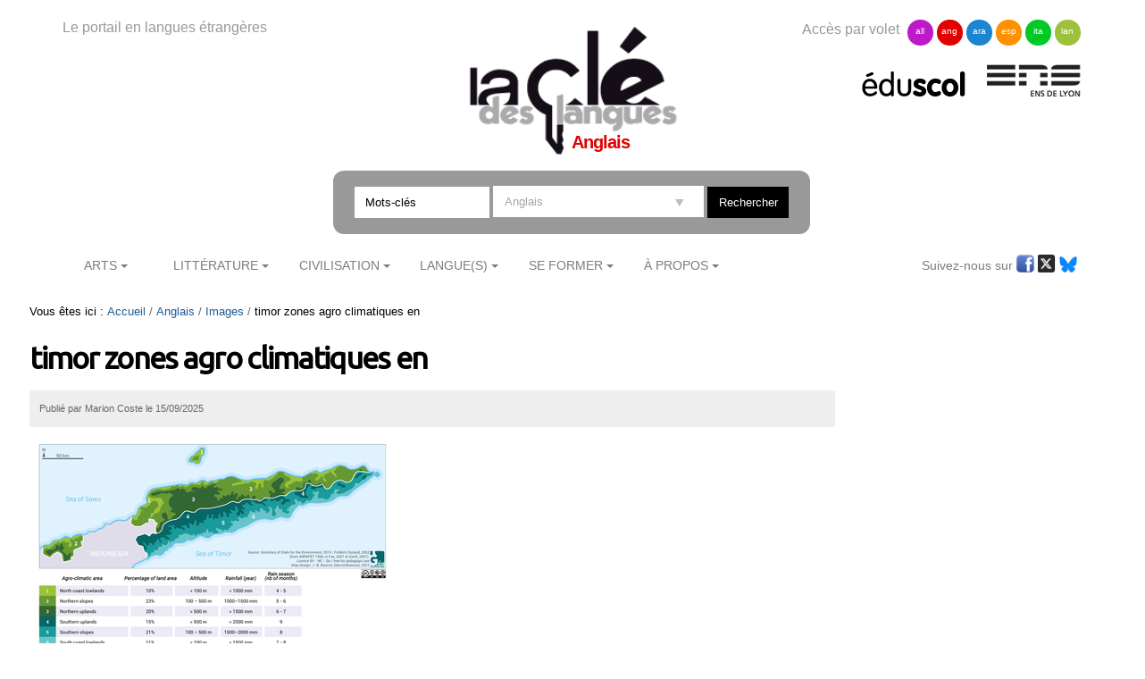

--- FILE ---
content_type: text/html;charset=utf-8
request_url: https://cle.ens-lyon.fr/anglais/images/timor-zones-agro-climatiques-en.png/view
body_size: 5607
content:

<!DOCTYPE html>

<html xmlns="https://www.w3.org/1999/xhtml" lang="fr">

    
    
    
    
    


<head>
    <meta http-equiv="Content-Type" content="text/html; charset=utf-8" />


    
        <base href="https://cle.ens-lyon.fr/anglais/images/timor-zones-agro-climatiques-en.png" /><!--[if lt IE 7]></base><![endif]-->
    
    
        <meta content="2025-09-15T08:09:04+01:00" name="DC.date.modified" /><meta content="image/png" name="DC.format" /><meta content="Image" name="DC.type" /><meta content="2021-12-16T09:14:39+01:00" name="DC.date.created" /><meta content="fr" name="DC.language" />

  
    <link rel="stylesheet" type="text/css" media="screen" href="https://cle.ens-lyon.fr/portal_css/Cle%20des%20Langues/reset-cachekey-506330e6bcd66e8ad99ff0c393475aa2.css" />
    <link rel="stylesheet" type="text/css" href="https://cle.ens-lyon.fr/portal_css/Cle%20des%20Langues/base-cachekey-0d80b13dfd1ce627fb2f192891ab1e96.css" />
    <style type="text/css" media="screen">@import url(https://cle.ens-lyon.fr/portal_css/Cle%20des%20Langues/resourceplone.app.jquerytools.dateinput-cachekey-ae6273185104836cd68cae12eab0c8d6.css);</style>
        <!--[if lt IE 8]>    
    
    <link rel="stylesheet" type="text/css" media="screen" href="https://cle.ens-lyon.fr/portal_css/Cle%20des%20Langues/IEFixes-cachekey-24f981e67b7effea7e893e6b6e791dff.css" />
        <![endif]-->
    
    <link rel="stylesheet" type="text/css" media="screen" href="https://cle.ens-lyon.fr/portal_css/Cle%20des%20Langues/resourcecontentleadimage-cachekey-8b1c6bc2db20a4f92a5ef17d0c73a85d.css" />
    <style type="text/css" media="all">@import url(https://cle.ens-lyon.fr/portal_css/Cle%20des%20Langues/docbook-cachekey-c0b1d69ed25db435628c0d53c36a1b17.css);</style>
    <style type="text/css">@import url(https://cle.ens-lyon.fr/portal_css/Cle%20des%20Langues/ploneannuaire-cachekey-aae933fc394622a368337b4a966f7f28.css);</style>
    <style type="text/css">@import url(https://cle.ens-lyon.fr/portal_css/Cle%20des%20Langues/ploneannuaire_popup-cachekey-fc7ac9bb15994c102051513ab2e7b016.css);</style>
    <style type="text/css" media="screen">@import url(https://cle.ens-lyon.fr/portal_css/Cle%20des%20Langues/resourceplonetheme.cdl.stylesheetscdl-cachekey-530453731c42d779ed85a462d73965d3.css);</style>
    <link rel="stylesheet" type="text/css" media="all" href="https://cle.ens-lyon.fr/portal_css/Cle%20des%20Langues/resourceContentWellPortlets.stylesContentWellPortlets-cachekey-be0b1c73af9317df639eeda7a9d07dd5.css" />
    <style type="text/css">@import url(https://cle.ens-lyon.fr/portal_css/Cle%20des%20Langues/resourcecollective.solr.resourcesstyle-cachekey-905f5d594bc7e903cf6f7f4040b1b4bd.css);</style>

  
  
    <script type="text/javascript" src="https://cle.ens-lyon.fr/portal_javascripts/Cle%20des%20Langues/resourceplone.app.jquery-cachekey-da609f106c49c89544eea58c102b42a8.js"></script>
    <script type="text/javascript" src="https://cle.ens-lyon.fr/portal_javascripts/Cle%20des%20Langues/ckeditor_vars-cachekey-bd6208ae05f014b00282609291767044.js"></script>
    <script type="text/javascript" src="https://cle.ens-lyon.fr/portal_javascripts/Cle%20des%20Langues/resourcedropdown-menu-cachekey-b0aea95dade473a363144fe57d4af618.js"></script>
    <script type="text/javascript">
/* - ploneannuaire_contacts.js - */
// https://cle.ens-lyon.fr/portal_javascripts/ploneannuaire_contacts.js?original=1

</script>
    <script type="text/javascript" src="https://cle.ens-lyon.fr/portal_javascripts/Cle%20des%20Langues/resourceplonetheme.cdl.javascriptszoombox-cachekey-b38df0e347731f9b95f3a67c9cbfcf0d.js"></script>
    <script type="text/javascript" src="https://cle.ens-lyon.fr/portal_javascripts/Cle%20des%20Langues/resourceplonetheme.cdl.javascriptsbxslider-cachekey-b2635f103df4f79d9d2115fe74821f5a.js"></script>
    <script type="text/javascript" src="https://cle.ens-lyon.fr/portal_javascripts/Cle%20des%20Langues/resourceplonetheme.cdl.javascriptshtml5-cachekey-942b1680544721c0fccaee38089e0235.js"></script>
    <script type="text/javascript" src="https://cle.ens-lyon.fr/portal_javascripts/Cle%20des%20Langues/resourceplonetheme.cdl.javascriptssendNewsLetter-cachekey-fe4bf203e5fdc5d5307f6260981f47da.js"></script>
    <script type="text/javascript" src="https://cle.ens-lyon.fr/portal_javascripts/Cle%20des%20Langues/++resource++plonetheme.cdl.javascripts/liens-temporels.js"></script>
    <script type="text/javascript" src="https://cle.ens-lyon.fr/portal_javascripts/Cle%20des%20Langues/resourceplonetheme.cdl.javascriptsensFeedReader-cachekey-356039bdfdf909f52dc3b9e44d442fc5.js"></script>
    <script type="text/javascript" src="https://cle.ens-lyon.fr/portal_javascripts/Cle%20des%20Langues/++resource++plonetheme.cdl.javascripts/cle.js"></script>
    <script type="text/javascript" src="https://cle.ens-lyon.fr/portal_javascripts/Cle%20des%20Langues/titreOuvrage-cachekey-7a206c13aec4444b13567636a9e68691.js"></script>


<title>timor zones agro climatiques en &mdash; Anglais</title>
        
    <link rel="canonical" href="https://cle.ens-lyon.fr/anglais/images/timor-zones-agro-climatiques-en.png" />

    <link rel="shortcut icon" type="image/x-icon" href="https://cle.ens-lyon.fr/favicon.ico" />
    <link rel="apple-touch-icon" href="https://cle.ens-lyon.fr/touch_icon.png" />






    <link rel="search" href="https://cle.ens-lyon.fr/anglais/@@search" title="Recherche dans ce site" />



        
        
        
        
        
        <link href="https://fonts.googleapis.com/css?family=Ubuntu" rel="stylesheet">
        <meta name="viewport" content="width=device-width, initial-scale=0.6666, maximum-scale=1.0, minimum-scale=0.6666" />
        <meta name="generator" content="Plone - https://plone.org" />
    
</head>

<body class="template-image_view portaltype-image site-anglais section-images subsection-timor-zones-agro-climatiques-en.png userrole-anonymous" dir="ltr">

<div id="visual-portal-wrapper">

        <div id="portal-top" class="row">
<div class="cell width-full position-0">
            <div id="portal-header">
    <div id="portal-logo">
<p>Le portail en langues étrangères</p>
<a id="logo" title="La clé des langues - Cultures et langues étrangères" accesskey="1" href="https://cle.ens-lyon.fr">

    <img src="https://cle.ens-lyon.fr/logo.png" alt="logo" title="logo" width="250" />


</a>
 
        
	<h2>Anglais</h2>
	
	
        
	


</div>
<div id="portal-volets">
Accès par volet 
	<ul>
		<li><a href="https://cle.ens-lyon.fr/allemand">all</a></li>
		<li><a href="https://cle.ens-lyon.fr/anglais">ang</a></li>
		<li><a href="https://cle.ens-lyon.fr/arabe">ara</a></li>
		<li><a href="https://cle.ens-lyon.fr/espagnol">esp</a></li>
		<li><a href="https://cle.ens-lyon.fr/italien">ita</a></li>
		<li><a href="https://cle.ens-lyon.fr/langues-et-langage">lan</a></li>
    </ul> 
</div>
<div id="portal-partenaires">
<a id="portal-logo-eduscol" title="EduScol" href="https://eduscol.education.fr/cid45856/sites-experts-ens.html">
    <img src="https://cle.ens-lyon.fr/logo-eduscol.png" alt="Eduscol" /></a>
<a id="portal-logo-enslyon" title="ENS Lyon" href="https://www.ens-lyon.fr/">
    <img src="https://cle.ens-lyon.fr/logo-ens.png" alt="ENS Lyon" /></a>
</div>
<div id="portal-searchbox">
    <form name="searchform" action="https://cle.ens-lyon.fr/@@searchResources" id="mysearchform">
        <input name="SearchableText" type="text" size="18" placeholder="Mots-clés" title="Search Site" accesskey="4" " class="inputLabel" id="nolivesearchGadget" />
        <select id="filtre-publications" name="path">
                                   <option value="/cle" selected>Tous les volets</option>
                                   <option value="/cle/allemand">Allemand</option>
                                   <option value="/cle/anglais" selected="selected">Anglais</option>
                                   <option value="/cle/arabe">Arabe</option>
                                   <option value="/cle/espagnol">Espagnol</option>
                                   <option value="/cle/italien">Italien</option>
                                   <option value="/cle/langues-et-langage">La langue dans tous ses états</option>
        </select>

        <!--input type="hidden" name="filtre-publications" tal:attributes="value filtre"-->
        <input type="hidden" name="facet" value="true">
        <input type="hidden" name="facet.field" value="Type">
        <label for="searchGadget" class="hiddenStructure">Chercher par</label>

        <div class="LSBox">

        <input class="searchButton" type="submit" value="Rechercher" /><br />

        </div>
    </form>

    <div id="portal-advanced-search" class="hiddenStructure">
        <a href="https://cle.ens-lyon.fr/search_form" accesskey="5">Recherche avancée…</a>
    </div>

</div>

    <h5 class="hiddenStructure">Navigation</h5>
    <ul id="portal-globalnav"><li id="portaltab-arts" class="plain"><a href="https://cle.ens-lyon.fr/anglais/arts" class="plain" title="">Arts</a>
                <ul class="submenu">
                    <li>

    

        <a href="https://cle.ens-lyon.fr/anglais/arts/cinema" class="state-published" title="">
            
            Cinéma
        </a>

        
    
</li>


<li>

    

        <a href="https://cle.ens-lyon.fr/anglais/arts/peinture" class="state-published" title="">
            
            Peinture
        </a>

        
    
</li>


<li>

    

        <a href="https://cle.ens-lyon.fr/anglais/arts/musique" class="state-published" title="">
            
            Musique
        </a>

        
    
</li>


<li>

    

        <a href="https://cle.ens-lyon.fr/anglais/arts/photographie" class="state-published" title="">
            
            Photographie
        </a>

        
    
</li>
                </ul>
            </li><li id="portaltab-litterature" class="plain"><a href="https://cle.ens-lyon.fr/anglais/litterature" class="plain" title="">Littérature</a>
                <ul class="submenu">
                    <li>

    

        <a href="https://cle.ens-lyon.fr/anglais/litterature/litterature-americaine" class="state-published" title="">
            
            Littérature américaine
        </a>

        
    
</li>


<li>

    

        <a href="https://cle.ens-lyon.fr/anglais/litterature/litterature-britannique" class="state-published" title="">
            
            Littérature britannique et irlandaise
        </a>

        
    
</li>


<li>

    

        <a href="https://cle.ens-lyon.fr/anglais/litterature/litterature-postcoloniale" class="state-published" title="">
            
            Littérature postcoloniale
        </a>

        
    
</li>


<li>

    

        <a href="https://cle.ens-lyon.fr/anglais/litterature/entretiens-et-textes-inedits" class="state-published" title="">
            
            Entretiens et Textes inédits
        </a>

        
    
</li>


<li>

    

        <a href="https://cle.ens-lyon.fr/anglais/litterature/les-dossiers-transversaux" class="state-published" title="">
            
            Les dossiers transversaux
        </a>

        
    
</li>
                </ul>
            </li><li id="portaltab-civilisation" class="plain"><a href="https://cle.ens-lyon.fr/anglais/civilisation" class="plain" title="">Civilisation</a>
                <ul class="submenu">
                    <li>

    

        <a href="https://cle.ens-lyon.fr/anglais/civilisation/domaine-americain" class="state-published" title="">
            
            Domaine américain
        </a>

        
    
</li>


<li>

    

        <a href="https://cle.ens-lyon.fr/anglais/civilisation/domaine-britannique" class="state-published" title="">
            
            Domaine britannique
        </a>

        
    
</li>


<li>

    

        <a href="https://cle.ens-lyon.fr/anglais/civilisation/commonwealth" class="state-published" title="">
            
            Commonwealth
        </a>

        
    
</li>


<li>

    

        <a href="https://cle.ens-lyon.fr/anglais/civilisation/les-dossiers-transversaux" class="state-published" title="">
            
            Les dossiers transversaux
        </a>

        
    
</li>
                </ul>
            </li><li id="portaltab-langue" class="plain"><a href="https://cle.ens-lyon.fr/anglais/langue" class="plain" title="">Langue(s)</a>
                <ul class="submenu">
                    <li>

    

        <a href="https://cle.ens-lyon.fr/anglais/langue/lessentiel-de-langlais-oral" class="state-published" title="">
            
            L'essentiel de l'anglais oral
        </a>

        
    
</li>


<li>

    

        <a href="https://cle.ens-lyon.fr/anglais/langue/phono-phonetique" class="state-published" title="">
            
            Phonologie et Phonétique
        </a>

        
    
</li>


<li>

    

        <a href="https://cle.ens-lyon.fr/anglais/langue/linguistique" class="state-published" title="">
            
            Linguistique
        </a>

        
    
</li>


<li>

    

        <a href="https://cle.ens-lyon.fr/anglais/langue/langlais-americain" class="state-published" title="">
            
            L'anglais américain
        </a>

        
    
</li>


<li>

    

        <a href="https://cle.ens-lyon.fr/anglais/langue/precis-de-grammaire" class="state-published" title="">
            
            Précis de grammaire
        </a>

        
    
</li>
                </ul>
            </li><li id="portaltab-se-former" class="plain"><a href="https://cle.ens-lyon.fr/anglais/se-former" class="plain" title="">Se former</a>
                <ul class="submenu">
                    <li>

    

        <a href="https://cle.ens-lyon.fr/anglais/se-former/programmes-denseignement" class="state-published" title="">
            
            Programmes d'enseignement et sélection de ressources
        </a>

        
    
</li>


<li>

    

        <a href="https://cle.ens-lyon.fr/anglais/se-former/programmes-des-concours" class="state-published" title="">
            
            Programmes des concours
        </a>

        
    
</li>


<li>

    

        <a href="https://cle.ens-lyon.fr/anglais/se-former/dnl" class="state-published" title="Cette page recense les ressources pour la DNL, co-publiées avec les autre sites experts">
            
            DNL
        </a>

        
    
</li>


<li>

    

        <a href="https://cle.ens-lyon.fr/anglais/se-former/porte-cles-grammatical" class="state-published" title="">
            
            Porte-clés grammatical
        </a>

        
    
</li>


<li>

    

        <a href="https://cle.ens-lyon.fr/anglais/se-former/workbook" class="state-published" title="">
            
            Workbook
        </a>

        
    
</li>


<li>

    

        <a href="https://cle.ens-lyon.fr/anglais/se-former/methodologie" class="state-published" title="">
            
            Méthodologie
        </a>

        
    
</li>


<li>

    

        <a href="https://cle.ens-lyon.fr/anglais/se-former/les-ressources-web" class="state-published" title="">
            
            Les ressources web
        </a>

        
    
</li>
                </ul>
            </li><li id="portaltab-a-propos" class="plain"><a href="https://cle.ens-lyon.fr/anglais/a-propos" class="plain" title="">À Propos</a>
                <ul class="submenu">
                    <li>

    

        <a href="https://cle.ens-lyon.fr/anglais/a-propos/qui-sommes-nous" class="state-published" title="">
            
            Qui sommes-nous ? 
        </a>

        
    
</li>


<li>

    

        <a href="https://cle.ens-lyon.fr/anglais/a-propos/contribuer-au-site" class="state-published" title="">
            
            Contribuer au site
        </a>

        
    
</li>


<li>

    

        <a href="https://cle.ens-lyon.fr/anglais/a-propos/lettre-dinformation" class="state-published" title="">
            
            Lettre d'information
        </a>

        
    
</li>


<li>

    

        <a href="https://cle.ens-lyon.fr/anglais/a-propos/mentions-legales" class="state-published" title="">
            
            Mentions légales
        </a>

        
    
</li>
                </ul>
            </li></ul>



<p class="hiddenStructure">
  <a accesskey="2" href="https://cle.ens-lyon.fr/anglais/images/timor-zones-agro-climatiques-en.png/view#content">Aller au contenu.</a> |

  <a accesskey="6" href="https://cle.ens-lyon.fr/anglais/images/timor-zones-agro-climatiques-en.png/view#portal-globalnav">Aller à la navigation</a>
</p>

<div id="portal-reseaux">
	
	
	<ul>
	Suivez-nous sur
		<li><a href="https://www.facebook.com/anglicistes/" target="_blank"><img alt="icone-facebook" src="/cle/icone_facebook.gif" /></a></li>
		<li><a href="https://twitter.com/La_Cle_ANGLAISE" target="_blank"><img alt="icone-twitter" src="/cle/icone_twitter.gif" /></a></li>
                <li><a href="https://bsky.app/profile/lacleanglais.bsky.social" target="_blank"><img alt="icone-bluesky" src="https://cle.ens-lyon.fr/blueskyLogo.svg" style="width:20px" /></a></li>
    </ul>
	
    
	

</div>
<div id="portal-personaltools-wrapper">

<p class="hiddenStructure">Outils personnels</p>





</div>

</div>

<div class="contentwellportlets row" id="portlets-in-header">
  
  
</div>



</div>
        </div>
    <div id="portal-columns" class="row">

        <div id="portal-column-content" class="cell width-3:4 position-0">

            <div id="viewlet-above-content"><div id="portal-breadcrumbs">

    <span id="breadcrumbs-you-are-here">Vous êtes ici :</span>
    <span id="breadcrumbs-home">
        <a href="https://cle.ens-lyon.fr/anglais">Accueil</a>
        <span class="breadcrumbSeparator">
            /
            
        </span>
    </span>
    <span id="breadcrumbs-1" dir="ltr">
        
            <a href="https://cle.ens-lyon.fr/anglais/images">Images</a>
            <span class="breadcrumbSeparator">
                /
                
            </span>
            
         
    </span>
    <span id="breadcrumbs-2" dir="ltr">
        
            
            
            <span id="breadcrumbs-current">timor zones agro climatiques en</span>
         
    </span>

</div>

<div class="contentwellportlets row" id="portlets-above">
  
  
</div>


</div>

            
                <div class="">

                    

                    

    <dl class="portalMessage info" id="kssPortalMessage" style="display:none">
        <dt>Info</dt>
        <dd></dd>
    </dl>



                    
                        <div id="content">

                            

                            

                             <div id="viewlet-above-content-title"></div>
                             
                                 
                                 
            
                <h1 id="parent-fieldname-title" class="documentFirstHeading">
                    timor zones agro climatiques en
                </h1>
            
            
        
                             
                             <div id="viewlet-below-content-title"><div class="contentwellportlets row" id="portlets-below-title">
  
  
</div>





<div class="documentByLine" id="plone-document-byline">

<div class="DatePublication">Publié 
  
    <span class="documentAuthor">
      par
      <span>Marion Coste</span>
    </span>
  
   le <span>15/09/2025</span></div>

  
</div>
</div>



                             
                                 
                                 
            
                
            
            
        
                             

                             <div id="viewlet-above-content-body"></div>
                             <div id="content-core">
                                 
        
            <a href="https://cle.ens-lyon.fr/anglais/images/timor-zones-agro-climatiques-en.png/image_view_fullscreen">
                <img src="https://cle.ens-lyon.fr/anglais/images/timor-zones-agro-climatiques-en.png/image_preview" alt="timor zones agro climatiques en" title="timor zones agro climatiques en" height="240" width="400" />
                <br />
            </a>

            <span id="plone-image-details" class="discreet visualNoPrint">

              <span class="discreet">
                <span>Image dans sa taille originale :</span>

                <span>93 ko</span>
				&#124;
	            <a href="https://cle.ens-lyon.fr/anglais/images/timor-zones-agro-climatiques-en.png/image_view_fullscreen">
	                <span class="visualNoPrint">
                    <img alt="Voir l'image" title="Voir l'image" src="https://cle.ens-lyon.fr/search_icon.png" />
                    <span>Voir</span>
                	</span>
	            </a>

	            <a href="https://cle.ens-lyon.fr/anglais/images/timor-zones-agro-climatiques-en.png/download">
	                <span class="visualNoPrint">
                    <img alt="Télécharger l'image" title="Télécharger l'image" src="https://cle.ens-lyon.fr/download_icon.png" />
                    <span>Télécharger</span>
                	</span>
	            </a>

		      </span>
              
            </span>
        
    
                             </div>
                             <div id="viewlet-below-content-body">



    <div class="visualClear"><!-- --></div>

    <div class="documentActions">
        

        

    </div>

</div>

                            
                        </div>
                    

                    
                </div>
            

            <div id="viewlet-below-content">




<div class="contentwellportlets row" id="portlets-below">
  
  
</div>


</div>
        </div>

        
        

        <div id="portal-column-two" class="cell width-1:4 position-3:4">
            
                
  
    
    <div id="portletwrapper-706c6f6e652e7269676874636f6c756d6e0a636f6e746578740a2f636c650a706f72746c65742d6d6f74732d636c65" class="portletWrapper kssattr-portlethash-706c6f6e652e7269676874636f6c756d6e0a636f6e746578740a2f636c650a706f72746c65742d6d6f74732d636c65">
      <div>
        


  
    
  

  


      </div>
    </div>
    
  

  
    
    <div id="portletwrapper-706c6f6e652e7269676874636f6c756d6e0a636f6e746578740a2f636c650a626f756e642d6d6574686f642d61737369676e6d656e742d7469746c652d6f662d61737369676e6d656e742d6174" class="portletWrapper kssattr-portlethash-706c6f6e652e7269676874636f6c756d6e0a636f6e746578740a2f636c650a626f756e642d6d6574686f642d61737369676e6d656e742d7469746c652d6f662d61737369676e6d656e742d6174">
      <div>
        
      </div>
    </div>
    
  




            
        </div>
        
    </div>


    <div id="portal-footer-wrapper" class="row">
        <div class="cell width-full position-0">
            <div class="contentwellportlets row" id="portlets-footer">
  
  
</div>



<!-- PW-Mark ENS et DGESCO -->
<script type="text/javascript">
    var _paq = window._paq = window._paq || [];
    _paq.push(['trackPageView']);
    _paq.push(['enableLinkTracking']);
    (function() {
        var up="https://pw-mark.ens-lyon.fr/";
        var um="https://wa.phm.education.gouv.fr/mutu/";
        _paq.push(['setTrackerUrl', up+'ens-pw.php']);
        _paq.push(['setSiteId', 141]);
        _paq.push(['disableCookies']);
        _paq.push(['disableAlwaysUseSendBeacon']);
        _paq.push(['addTracker', um+'p.php', 12]);
        var d=document, g=d.createElement('script'), s=d.getElementsByTagName('script')[0];
        g.type='text/javascript'; g.async=true; g.defer=true; g.src=up+'dgesco.js'; s.parentNode.insertBefore(g,s);
      })();
</script>
<noscript><p>
  <img src="https://pw-mark.ens-lyon.fr/ens-pw.php?idsite=141" style="border:0;" alt="" />
  <img referrerpolicy="no-referrer-when-downgrade" src="https://wa.phm.education.gouv.fr/mutu/p.php?idsite=12&amp;rec=1" style="border:0" alt="" />
</p></noscript>
<!-- End PW-Mark ENS et DGESCO -->
<ul id="portal-siteactions">
<li><a href="/"><span>La clé</span> des langues</a></li>
    <li id="siteaction-contact"><a href="https://cle.ens-lyon.fr/contact-info" accesskey="9" title="Contact">Contact</a></li>
    <li id="siteaction-a-propos"><a href="https://cle.ens-lyon.fr/a-propos" accesskey="" title="À propos">À propos</a></li>
    <li id="siteaction-contribuer"><a href="https://cle.ens-lyon.fr/contribuer" accesskey="" title="Contribuer">Contribuer</a></li>
    <li id="siteaction-lettres-info"><a href="https://cle.ens-lyon.fr/a-propos/lettre-information" accesskey="" title="Lettre d'info">Lettre d'info</a></li>
    <li id="siteaction-rss"><a href="https://cle.ens-lyon.fr/a-propos/flux-rss" accesskey="" title="Flux RSS">Flux RSS</a></li>
    <li id="siteaction-reseaux-sociaux"><a href="https://cle.ens-lyon.fr/a-propos/reseaux-sociaux" accesskey="" title="Réseaux sociaux">Réseaux sociaux</a></li>
    <li id="siteaction-mentions-legales"><a href="https://cle.ens-lyon.fr/a-propos/mentions-legales/mentions-legales-et-credits-techniques" accesskey="" title="Mentions légales">Mentions légales</a></li>
    <li id="siteaction-sitemap"><a href="https://cle.ens-lyon.fr/anglais/sitemap" accesskey="3" title="Plan du site">Plan du site</a></li>
    <li id="siteaction-accessibility"><a href="https://cle.ens-lyon.fr/anglais/accessibility-info" accesskey="0" title="Accessibilité : non conforme">Accessibilité : non conforme</a></li>
    <li id="siteaction-login"><a href="https://cle.ens-lyon.fr/anglais/login_form_admin" accesskey="" title="Se connecter">Se connecter</a></li>
</ul>
        </div>
    </div>
</div>
</body>
</html>




